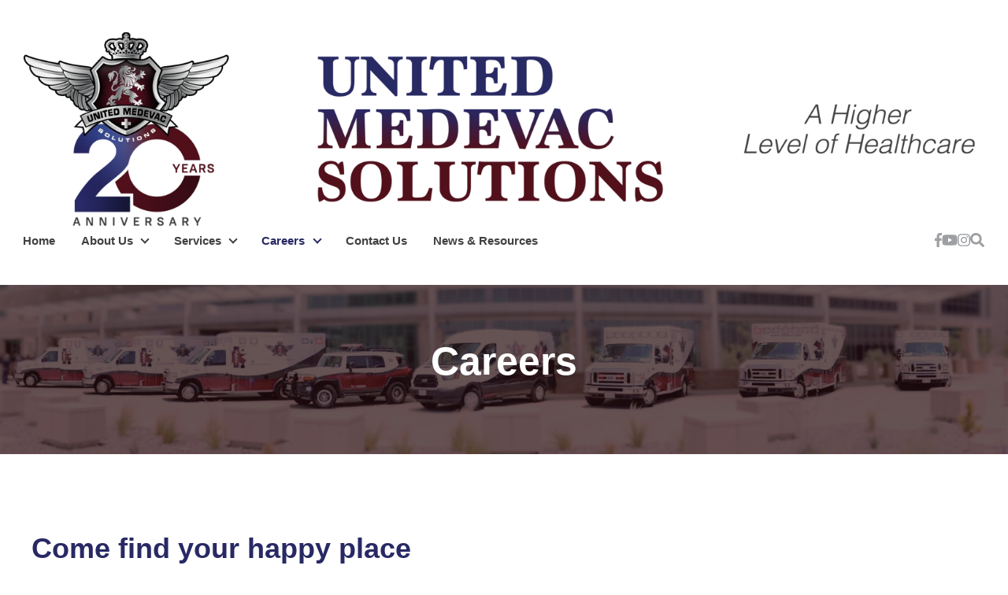

--- FILE ---
content_type: text/html; charset=UTF-8
request_url: https://umsinc.com/careers
body_size: 7980
content:
<!doctype html><html lang="en"><head>
    <meta charset="utf-8">
    <title>Careers</title>
    <link rel="shortcut icon" href="https://umsinc.com/hubfs/ums-favicon-48x48.png">
    <meta name="description" content="UMS offers a dynamic and challenging work place with plenty of opportunity for growth both in the private and government sector. Review our Career Center here!">
    <meta name="viewport" content="width=device-width, initial-scale=1">

    
    <meta property="og:description" content="UMS offers a dynamic and challenging work place with plenty of opportunity for growth both in the private and government sector. Review our Career Center here!">
    <meta property="og:title" content="Careers">
    <meta name="twitter:description" content="UMS offers a dynamic and challenging work place with plenty of opportunity for growth both in the private and government sector. Review our Career Center here!">
    <meta name="twitter:title" content="Careers">

    

    
    <style>
a.cta_button{-moz-box-sizing:content-box !important;-webkit-box-sizing:content-box !important;box-sizing:content-box !important;vertical-align:middle}.hs-breadcrumb-menu{list-style-type:none;margin:0px 0px 0px 0px;padding:0px 0px 0px 0px}.hs-breadcrumb-menu-item{float:left;padding:10px 0px 10px 10px}.hs-breadcrumb-menu-divider:before{content:'›';padding-left:10px}.hs-featured-image-link{border:0}.hs-featured-image{float:right;margin:0 0 20px 20px;max-width:50%}@media (max-width: 568px){.hs-featured-image{float:none;margin:0;width:100%;max-width:100%}}.hs-screen-reader-text{clip:rect(1px, 1px, 1px, 1px);height:1px;overflow:hidden;position:absolute !important;width:1px}
</style>

<link rel="stylesheet" href="https://umsinc.com/hubfs/hub_generated/template_assets/1/95338527370/1769011125108/template_main.min.css">
<link rel="stylesheet" href="https://umsinc.com/hubfs/hub_generated/template_assets/1/95339447713/1769011120792/template_theme-overrides.min.css">
<link rel="stylesheet" href="https://umsinc.com/hubfs/hub_generated/module_assets/1/95336189316/1769011119648/module_website-header.css">

  <style>
    @media (max-width:767px) {
  #hs_cos_wrapper_header-top-dnd_area_101-module-1 .focus_module_website_h,
  #hs_cos_wrapper_header-top-dnd_area_101-module-1 .focus_sticky_bar { display:none; }

  #hs_cos_wrapper_header-top-dnd_area_101-module-1 .focus_mobile_nav_container.open { display:flex; }
}

@media (min-width:768px) {
  #hs_cos_wrapper_header-top-dnd_area_101-module-1 .focus_mobile_bar,
  #hs_cos_wrapper_header-top-dnd_area_101-module-1 .focus_mobile_nav_container { display:none; }
}

  </style>

<link rel="stylesheet" href="https://umsinc.com/hubfs/hub_generated/module_assets/1/95338462535/1769011119489/module_text-with-image.min.css">
<link rel="stylesheet" href="https://umsinc.com/hubfs/hub_generated/module_assets/1/95337045666/1769011119488/module_cta-section.min.css">

  <style>
    #hs_cos_wrapper_module_16712087004263 .focus_module_cta_section { background:#ccced0; }

#hs_cos_wrapper_module_16712087004263 .focus_module_cta_section-lens { background:rgba(0,0,0,0%); }

#hs_cos_wrapper_module_16712087004263 .focus_module_cta_section-title { color:#282964; }

#hs_cos_wrapper_module_16712087004263 .focus_module_cta_section-text { color:#414042; }

  </style>

<link rel="stylesheet" href="https://umsinc.com/hubfs/hub_generated/template_assets/1/95337072806/1769011126956/template_menu.min.css">
<link rel="stylesheet" href="https://umsinc.com/hubfs/hub_generated/module_assets/1/95337296515/1769011119549/module_website-footer.css">

  <style>
    @media (max-width:767px) {
  #hs_cos_wrapper_footer-dnd_area_101-module-1 .mwf_row {
    flex-direction:column;
    align-items:flex-start;
    gap:60px;
  }

  #hs_cos_wrapper_footer-dnd_area_101-module-1 .mwf_row_j_full,
  #hs_cos_wrapper_footer-dnd_area_101-module-1 .mwf_row_j_left,
  #hs_cos_wrapper_footer-dnd_area_101-module-1 .mwf_row_j_center,
  #hs_cos_wrapper_footer-dnd_area_101-module-1 .mwf_row_j_right { justify-content:flex-start; }

  #hs_cos_wrapper_footer-dnd_area_101-module-1 .mwf_col {
    flex-direction:column;
    align-items:flex-start;
    gap:60px;
  }

  #hs_cos_wrapper_footer-dnd_area_101-module-1 .mwf_el_image,
  #hs_cos_wrapper_footer-dnd_area_101-module-1 .mwf_el_menus,
  #hs_cos_wrapper_footer-dnd_area_101-module-1 .mwf_el_social,
  #hs_cos_wrapper_footer-dnd_area_101-module-1 .mwf_el_text {
    flex-direction:column;
    align-items:flex-start;
    gap:60px;
  }
}

  </style>

<!-- Editor Styles -->
<style id="hs_editor_style" type="text/css">
#hs_cos_wrapper_widget_1671044398721  { color: #FFFFFF !important; display: block !important; text-align: center !important }
#hs_cos_wrapper_widget_1671044398721  p , #hs_cos_wrapper_widget_1671044398721  li , #hs_cos_wrapper_widget_1671044398721  span , #hs_cos_wrapper_widget_1671044398721  label , #hs_cos_wrapper_widget_1671044398721  h1 , #hs_cos_wrapper_widget_1671044398721  h2 , #hs_cos_wrapper_widget_1671044398721  h3 , #hs_cos_wrapper_widget_1671044398721  h4 , #hs_cos_wrapper_widget_1671044398721  h5 , #hs_cos_wrapper_widget_1671044398721  h6  { color: #FFFFFF !important }
#hs_cos_wrapper_widget_1671044398721  { color: #FFFFFF !important; display: block !important; text-align: center !important }
#hs_cos_wrapper_widget_1671044398721  p , #hs_cos_wrapper_widget_1671044398721  li , #hs_cos_wrapper_widget_1671044398721  span , #hs_cos_wrapper_widget_1671044398721  label , #hs_cos_wrapper_widget_1671044398721  h1 , #hs_cos_wrapper_widget_1671044398721  h2 , #hs_cos_wrapper_widget_1671044398721  h3 , #hs_cos_wrapper_widget_1671044398721  h4 , #hs_cos_wrapper_widget_1671044398721  h5 , #hs_cos_wrapper_widget_1671044398721  h6  { color: #FFFFFF !important }
.header-top-dnd_area_101-row-0-force-full-width-section > .row-fluid {
  max-width: none !important;
}
.dnd_area_101-row-3-force-full-width-section > .row-fluid {
  max-width: none !important;
}
.widget_1671207148050-flexbox-positioning {
  display: -ms-flexbox !important;
  -ms-flex-direction: column !important;
  -ms-flex-align: center !important;
  -ms-flex-pack: start;
  display: flex !important;
  flex-direction: column !important;
  align-items: center !important;
  justify-content: flex-start;
}
.widget_1671207148050-flexbox-positioning > div {
  max-width: 100%;
  flex-shrink: 0 !important;
}
/* HubSpot Non-stacked Media Query Styles */
@media (min-width:768px) {
  .dnd_area_101-row-1-vertical-alignment > .row-fluid {
    display: -ms-flexbox !important;
    -ms-flex-direction: row;
    display: flex !important;
    flex-direction: row;
  }
  .cell_1671043813478-vertical-alignment {
    display: -ms-flexbox !important;
    -ms-flex-direction: column !important;
    -ms-flex-pack: start !important;
    display: flex !important;
    flex-direction: column !important;
    justify-content: flex-start !important;
  }
  .cell_1671043813478-vertical-alignment > div {
    flex-shrink: 0 !important;
  }
  .cell_1671043813478-row-0-vertical-alignment > .row-fluid {
    display: -ms-flexbox !important;
    -ms-flex-direction: row;
    display: flex !important;
    flex-direction: row;
  }
  .cell_1694026913379-vertical-alignment {
    display: -ms-flexbox !important;
    -ms-flex-direction: column !important;
    -ms-flex-pack: center !important;
    display: flex !important;
    flex-direction: column !important;
    justify-content: center !important;
  }
  .cell_1694026913379-vertical-alignment > div {
    flex-shrink: 0 !important;
  }
}
/* HubSpot Styles (default) */
.dnd_area_101-row-0-margin {
  margin-bottom: 0px !important;
}
.dnd_area_101-row-0-padding {
  padding-top: 70px !important;
  padding-bottom: 40px !important;
}
.dnd_area_101-row-0-background-layers {
  background-image: url('https://umsinc.com/hubfs/header%20for%20site%20pages-2.png') !important;
  background-position: center center !important;
  background-size: cover !important;
  background-repeat: no-repeat !important;
}
.dnd_area_101-row-1-padding {
  padding-top: 100px !important;
}
.dnd_area_101-row-2-padding {
  padding-top: 80px !important;
}
.dnd_area_101-row-2-background-layers {
  background-image: linear-gradient(rgba(238, 238, 238, 1), rgba(238, 238, 238, 1)) !important;
  background-position: left top !important;
  background-size: auto !important;
  background-repeat: no-repeat !important;
}
.dnd_area_101-row-3-padding {
  padding-bottom: 0px !important;
  padding-left: 0px !important;
  padding-right: 0px !important;
}
</style>
    

    
    <link rel="canonical" href="https://umsinc.com/careers">


<meta property="og:url" content="https://umsinc.com/careers">
<meta name="twitter:card" content="summary">
<meta http-equiv="content-language" content="en">







    

    

    
  <meta name="generator" content="HubSpot"></head>
  <body>
    <div class="body-wrapper   hs-content-id-95372487228 hs-site-page page ">
      <button id="goTop" onclick="goToTop()" aria-label="Go to top">
        <span id="hs_cos_wrapper_" class="hs_cos_wrapper hs_cos_wrapper_widget hs_cos_wrapper_type_icon" style="" data-hs-cos-general-type="widget" data-hs-cos-type="icon"><svg version="1.0" xmlns="http://www.w3.org/2000/svg" viewbox="0 0 448 512" aria-hidden="true"><g id="arrow-up1_layer"><path d="M34.9 289.5l-22.2-22.2c-9.4-9.4-9.4-24.6 0-33.9L207 39c9.4-9.4 24.6-9.4 33.9 0l194.3 194.3c9.4 9.4 9.4 24.6 0 33.9L413 289.4c-9.5 9.5-25 9.3-34.3-.4L264 168.6V456c0 13.3-10.7 24-24 24h-32c-13.3 0-24-10.7-24-24V168.6L69.2 289.1c-9.3 9.8-24.8 10-34.3.4z" /></g></svg></span>
      </button>

      

      
        <div data-global-resource-path="@marketplace/Stuff_Matters_Inc_/Focus/templates/partials/header.html"><header class="header">

  <div class="container-fluid">
<div class="row-fluid-wrapper">
<div class="row-fluid">
<div class="span12 widget-span widget-type-cell " style="" data-widget-type="cell" data-x="0" data-w="12">

<div class="row-fluid-wrapper row-depth-1 row-number-1 dnd-section header-top-dnd_area_101-row-0-force-full-width-section">
<div class="row-fluid ">
<div class="span12 widget-span widget-type-cell dnd-column" style="" data-widget-type="cell" data-x="0" data-w="12">

<div class="row-fluid-wrapper row-depth-1 row-number-2 dnd-row">
<div class="row-fluid ">
<div class="span12 widget-span widget-type-custom_widget dnd-module" style="" data-widget-type="custom_widget" data-x="0" data-w="12">
<div id="hs_cos_wrapper_header-top-dnd_area_101-module-1" class="hs_cos_wrapper hs_cos_wrapper_widget hs_cos_wrapper_type_module" style="" data-hs-cos-general-type="widget" data-hs-cos-type="module">























































































  









<div class="focus_mobile_bar">
  
    
  
  
  
  
  
  
  <div class="mwh_el_logo">
    
      <span id="hs_cos_wrapper_header-top-dnd_area_101-module-1_site_logo_mobile" class="hs_cos_wrapper hs_cos_wrapper_widget hs_cos_wrapper_type_logo" style="" data-hs-cos-general-type="widget" data-hs-cos-type="logo"><a href="https://linktr.ee/united.medevac" id="hs-link-header-top-dnd_area_101-module-1_site_logo_mobile" style="border-width:0px;border:0px;"><img src="https://umsinc.com/hs-fs/hubfs/white-logo-w-text-1.png?width=224&amp;height=642&amp;name=white-logo-w-text-1.png" class="hs-image-widget " height="642" style="height: auto;width:224px;border-width:0px;border:0px;" width="224" alt="white-logo-w-text-1" title="white-logo-w-text-1" srcset="https://umsinc.com/hs-fs/hubfs/white-logo-w-text-1.png?width=112&amp;height=321&amp;name=white-logo-w-text-1.png 112w, https://umsinc.com/hs-fs/hubfs/white-logo-w-text-1.png?width=224&amp;height=642&amp;name=white-logo-w-text-1.png 224w, https://umsinc.com/hs-fs/hubfs/white-logo-w-text-1.png?width=336&amp;height=963&amp;name=white-logo-w-text-1.png 336w, https://umsinc.com/hs-fs/hubfs/white-logo-w-text-1.png?width=448&amp;height=1284&amp;name=white-logo-w-text-1.png 448w, https://umsinc.com/hs-fs/hubfs/white-logo-w-text-1.png?width=560&amp;height=1605&amp;name=white-logo-w-text-1.png 560w, https://umsinc.com/hs-fs/hubfs/white-logo-w-text-1.png?width=672&amp;height=1926&amp;name=white-logo-w-text-1.png 672w" sizes="(max-width: 224px) 100vw, 224px"></a></span>
        
  </div>

  
  
    
  

  
  
     
  
  
    <div class="mwh_search_toggle">
      <svg version="1.0" xmlns="http://www.w3.org/2000/svg" viewbox="0 0 512 512" aria-labelledby="search6" role="img"><title id="search6">Search toggle</title><g id="search6_layer"><path d="M505 442.7L405.3 343c-4.5-4.5-10.6-7-17-7H372c27.6-35.3 44-79.7 44-128C416 93.1 322.9 0 208 0S0 93.1 0 208s93.1 208 208 208c48.3 0 92.7-16.4 128-44v16.3c0 6.4 2.5 12.5 7 17l99.7 99.7c9.4 9.4 24.6 9.4 33.9 0l28.3-28.3c9.4-9.4 9.4-24.6.1-34zM208 336c-70.7 0-128-57.2-128-128 0-70.7 57.2-128 128-128 70.7 0 128 57.2 128 128 0 70.7-57.2 128-128 128z" /></g></svg>
    </div>
  

  
  
    <div class="focus_mob_nav_icon">
      <div class="focus_mob_nav_icon-inner">
        <label for="focus_mob_nav_check">
          <input type="checkbox" class="focus_mob_nav_check" id="focus_mob_nav_check">
          <span></span>
          <span></span>
          <span></span>
        </label>
      </div>
    </div>
  
</div>



<div class="focus_mobile_nav_container">
  
    
  <div class="mwh_el_primary_menu focus_header_menu">
    
  <nav class="menu menu--mobile" aria-label="Main menu">
    <ul class="menu__wrapper no-list">
      
      

  

    

    

    
    
    
      
      <li class="menu__item menu__item--depth-1  hs-skip-lang-url-rewrite">
        <div class="menu-item-container">
          
            <a class="menu__link   " href="https://umsinc.com">Home</a>
          
          
        </div>
          
      </li>
    
    
      
      <li class="menu__item menu__item--depth-1 menu__item--has-submenu hs-skip-lang-url-rewrite">
        <div class="menu-item-container">
          
            <a class="menu__link menu__link--toggle  " href="https://umsinc.com/about-us" aria-haspopup="true" aria-expanded="false">About Us</a>
          
          
            
                <button class="menu__child-toggle no-button" aria-expanded="false">
                  <span class="show-for-sr">About Us</span>
                  <span class="menu__child-toggle-icon"></span>
                </button>
              </div>
              <ul class="menu__submenu  menu__submenu--level-2 no-list">
                
                
                  
      <li class="menu__item menu__item--depth-2  hs-skip-lang-url-rewrite">
        <div class="menu-item-container">
          
            <a class="menu__link   " href="https://umsinc.com/about-us/meet-our-team">Meet Our Team</a>
          
          
        </div>
          
      </li>
    
                
                  
      <li class="menu__item menu__item--depth-2  hs-skip-lang-url-rewrite">
        <div class="menu-item-container">
          
            <a class="menu__link   " href="https://umsinc.com/about-us/culture">Corporate Culture</a>
          
          
        </div>
          
      </li>
    
                
              </ul>
            
          
      </li>
    
    
      
      <li class="menu__item menu__item--depth-1 menu__item--has-submenu hs-skip-lang-url-rewrite">
        <div class="menu-item-container">
          
            <a class="menu__link menu__link--toggle  " href="https://umsinc.com/services" aria-haspopup="true" aria-expanded="false">Services</a>
          
          
            
                <button class="menu__child-toggle no-button" aria-expanded="false">
                  <span class="show-for-sr">Services</span>
                  <span class="menu__child-toggle-icon"></span>
                </button>
              </div>
              <ul class="menu__submenu  menu__submenu--level-2 no-list">
                
                
                  
      <li class="menu__item menu__item--depth-2  hs-skip-lang-url-rewrite">
        <div class="menu-item-container">
          
            <a class="menu__link   " href="https://umsinc.com/services/ambulance-transport">Ambulance Transportation</a>
          
          
        </div>
          
      </li>
    
                
                  
      <li class="menu__item menu__item--depth-2  hs-skip-lang-url-rewrite">
        <div class="menu-item-container">
          
            <a class="menu__link   " href="https://umsinc.com/services/dispatch">24/7 Ambulance Dispatch</a>
          
          
        </div>
          
      </li>
    
                
                  
      <li class="menu__item menu__item--depth-2  hs-skip-lang-url-rewrite">
        <div class="menu-item-container">
          
            <a class="menu__link   " href="https://umsinc.com/services/staffing">Medical Staffing</a>
          
          
        </div>
          
      </li>
    
                
              </ul>
            
          
      </li>
    
    
      
      <li class="menu__item menu__item--depth-1 menu__item--has-submenu hs-skip-lang-url-rewrite">
        <div class="menu-item-container">
          
            <a class="menu__link menu__link--toggle menu__link--active-branch menu__link--active-link" href="https://umsinc.com/careers" aria-haspopup="true" aria-expanded="false" aria-current="page">Careers</a>
          
          
            
                <button class="menu__child-toggle no-button" aria-expanded="false">
                  <span class="show-for-sr">Careers</span>
                  <span class="menu__child-toggle-icon"></span>
                </button>
              </div>
              <ul class="menu__submenu  menu__submenu--level-2 no-list">
                
                
                  
      <li class="menu__item menu__item--depth-2  hs-skip-lang-url-rewrite">
        <div class="menu-item-container">
          
            <a class="menu__link   " href="https://umsinc.com/careers/apply">Join Our Team</a>
          
          
        </div>
          
      </li>
    
                
              </ul>
            
          
      </li>
    
    
      
      <li class="menu__item menu__item--depth-1  hs-skip-lang-url-rewrite">
        <div class="menu-item-container">
          
            <a class="menu__link   " href="https://umsinc.com/contact">Contact Us</a>
          
          
        </div>
          
      </li>
    
    
      
      <li class="menu__item menu__item--depth-1  hs-skip-lang-url-rewrite">
        <div class="menu-item-container">
          
            <a class="menu__link   " href="https://umsinc.com/answering-the-call">News &amp; Resources</a>
          
          
        </div>
          
      </li>
    
    

  


    
    </ul>
  </nav>

  </div>

  
  
        
  <div class="mwh_el_social">
    
  <div class="focus_social_icons">
    
        
      

      
        
      

      
    
  

  
  
  
  

  
  
  
    
    
  
  
    
    
  

  

  <a class="" href="https://www.facebook.com/UMSinc" target="_blank" rel="noopener">
  
    
      <span id="hs_cos_wrapper_header-top-dnd_area_101-module-1_" class="hs_cos_wrapper hs_cos_wrapper_widget hs_cos_wrapper_type_icon msi_icon" style="" data-hs-cos-general-type="widget" data-hs-cos-type="icon"><svg version="1.0" xmlns="http://www.w3.org/2000/svg" viewbox="0 0 264 512" aria-labelledby="facebook-f7" role="img"><title id="facebook-f7">Follow us on Facebook</title><g id="facebook-f7_layer"><path d="M76.7 512V283H0v-91h76.7v-71.7C76.7 42.4 124.3 0 193.8 0c33.3 0 61.9 2.5 70.2 3.6V85h-48.2c-37.8 0-45.1 18-45.1 44.3V192H256l-11.7 91h-73.6v229" /></g></svg></span>
    
    </a>
  



    
        
      

      
        
      

      
    
  

  
  
  
  

  
  
  
    
    
  
  
    
    
  

  

  <a class="" href="https://www.youtube.com/united.medevac" target="_blank" rel="noopener">
  
    
      <span id="hs_cos_wrapper_header-top-dnd_area_101-module-1__2" class="hs_cos_wrapper hs_cos_wrapper_widget hs_cos_wrapper_type_icon msi_icon" style="" data-hs-cos-general-type="widget" data-hs-cos-type="icon"><svg version="1.0" xmlns="http://www.w3.org/2000/svg" viewbox="0 0 576 512" aria-labelledby="youtube8" role="img"><title id="youtube8">Follow us on Twitter</title><g id="youtube8_layer"><path d="M549.655 124.083c-6.281-23.65-24.787-42.276-48.284-48.597C458.781 64 288 64 288 64S117.22 64 74.629 75.486c-23.497 6.322-42.003 24.947-48.284 48.597-11.412 42.867-11.412 132.305-11.412 132.305s0 89.438 11.412 132.305c6.281 23.65 24.787 41.5 48.284 47.821C117.22 448 288 448 288 448s170.78 0 213.371-11.486c23.497-6.321 42.003-24.171 48.284-47.821 11.412-42.867 11.412-132.305 11.412-132.305s0-89.438-11.412-132.305zm-317.51 213.508V175.185l142.739 81.205-142.739 81.201z" /></g></svg></span>
    
    </a>
  



    
        
      

      
        
      

      
    
  

  
  
  
  

  
  
  
    
    
  
  
    
    
  

  

  <a class="" href="https://www.instagram.com/united.medevac" target="_blank" rel="noopener">
  
    
      <span id="hs_cos_wrapper_header-top-dnd_area_101-module-1__3" class="hs_cos_wrapper hs_cos_wrapper_widget hs_cos_wrapper_type_icon msi_icon" style="" data-hs-cos-general-type="widget" data-hs-cos-type="icon"><svg version="1.0" xmlns="http://www.w3.org/2000/svg" viewbox="0 0 448 512" aria-labelledby="instagram9" role="img"><title id="instagram9">Follow us on Instagram</title><g id="instagram9_layer"><path d="M224.1 141c-63.6 0-114.9 51.3-114.9 114.9s51.3 114.9 114.9 114.9S339 319.5 339 255.9 287.7 141 224.1 141zm0 189.6c-41.1 0-74.7-33.5-74.7-74.7s33.5-74.7 74.7-74.7 74.7 33.5 74.7 74.7-33.6 74.7-74.7 74.7zm146.4-194.3c0 14.9-12 26.8-26.8 26.8-14.9 0-26.8-12-26.8-26.8s12-26.8 26.8-26.8 26.8 12 26.8 26.8zm76.1 27.2c-1.7-35.9-9.9-67.7-36.2-93.9-26.2-26.2-58-34.4-93.9-36.2-37-2.1-147.9-2.1-184.9 0-35.8 1.7-67.6 9.9-93.9 36.1s-34.4 58-36.2 93.9c-2.1 37-2.1 147.9 0 184.9 1.7 35.9 9.9 67.7 36.2 93.9s58 34.4 93.9 36.2c37 2.1 147.9 2.1 184.9 0 35.9-1.7 67.7-9.9 93.9-36.2 26.2-26.2 34.4-58 36.2-93.9 2.1-37 2.1-147.8 0-184.8zM398.8 388c-7.8 19.6-22.9 34.7-42.6 42.6-29.5 11.7-99.5 9-132.1 9s-102.7 2.6-132.1-9c-19.6-7.8-34.7-22.9-42.6-42.6-11.7-29.5-9-99.5-9-132.1s-2.6-102.7 9-132.1c7.8-19.6 22.9-34.7 42.6-42.6 29.5-11.7 99.5-9 132.1-9s102.7-2.6 132.1 9c19.6 7.8 34.7 22.9 42.6 42.6 11.7 29.5 9 99.5 9 132.1s2.7 102.7-9 132.1z" /></g></svg></span>
    
    </a>
  



    
  </div>

  </div>

  
</div>



<div id="focus_sticky_bar" class="focus_sticky_bar">
  <div class="content-wrapper focus_sticky_bar-inner">
    
      
  
  
  
  
  
  
  <div class="mwh_el_logo">
    
      <span id="hs_cos_wrapper_header-top-dnd_area_101-module-1_site_logo_sticky" class="hs_cos_wrapper hs_cos_wrapper_widget hs_cos_wrapper_type_logo" style="" data-hs-cos-general-type="widget" data-hs-cos-type="logo"><a href="https://linktr.ee/united.medevac" id="hs-link-header-top-dnd_area_101-module-1_site_logo_sticky" style="border-width:0px;border:0px;"><img src="https://umsinc.com/hs-fs/hubfs/white-logo-w-text-1.png?width=224&amp;height=642&amp;name=white-logo-w-text-1.png" class="hs-image-widget " height="642" style="height: auto;width:224px;border-width:0px;border:0px;" width="224" alt="white-logo-w-text-1" title="white-logo-w-text-1" srcset="https://umsinc.com/hs-fs/hubfs/white-logo-w-text-1.png?width=112&amp;height=321&amp;name=white-logo-w-text-1.png 112w, https://umsinc.com/hs-fs/hubfs/white-logo-w-text-1.png?width=224&amp;height=642&amp;name=white-logo-w-text-1.png 224w, https://umsinc.com/hs-fs/hubfs/white-logo-w-text-1.png?width=336&amp;height=963&amp;name=white-logo-w-text-1.png 336w, https://umsinc.com/hs-fs/hubfs/white-logo-w-text-1.png?width=448&amp;height=1284&amp;name=white-logo-w-text-1.png 448w, https://umsinc.com/hs-fs/hubfs/white-logo-w-text-1.png?width=560&amp;height=1605&amp;name=white-logo-w-text-1.png 560w, https://umsinc.com/hs-fs/hubfs/white-logo-w-text-1.png?width=672&amp;height=1926&amp;name=white-logo-w-text-1.png 672w" sizes="(max-width: 224px) 100vw, 224px"></a></span>
        
  </div>

    
    
      
  <div class="mwh_el_primary_menu focus_header_menu">
    
  <nav class="menu menu--desktop" aria-label="Main menu">
    <ul class="menu__wrapper no-list">
      
      

  

    

    

    
    
    
      
      <li class="menu__item menu__item--depth-1  hs-skip-lang-url-rewrite">
        <div class="menu-item-container">
          
            <a class="menu__link   " href="https://umsinc.com">Home</a>
          
          
        </div>
          
      </li>
    
    
      
      <li class="menu__item menu__item--depth-1 menu__item--has-submenu hs-skip-lang-url-rewrite">
        <div class="menu-item-container">
          
            <a class="menu__link menu__link--toggle  " href="https://umsinc.com/about-us" aria-haspopup="true" aria-expanded="false">About Us</a>
          
          
            
                <button class="menu__child-toggle no-button" aria-expanded="false">
                  <span class="show-for-sr">About Us</span>
                  <span class="menu__child-toggle-icon"></span>
                </button>
              </div>
              <ul class="menu__submenu mat_pri_bor mat_pri_cor mat_pri_sha menu__submenu--level-2 no-list">
                
                
                  
      <li class="menu__item menu__item--depth-2  hs-skip-lang-url-rewrite">
        <div class="menu-item-container">
          
            <a class="menu__link   " href="https://umsinc.com/about-us/meet-our-team">Meet Our Team</a>
          
          
        </div>
          
      </li>
    
                
                  
      <li class="menu__item menu__item--depth-2  hs-skip-lang-url-rewrite">
        <div class="menu-item-container">
          
            <a class="menu__link   " href="https://umsinc.com/about-us/culture">Corporate Culture</a>
          
          
        </div>
          
      </li>
    
                
              </ul>
            
          
      </li>
    
    
      
      <li class="menu__item menu__item--depth-1 menu__item--has-submenu hs-skip-lang-url-rewrite">
        <div class="menu-item-container">
          
            <a class="menu__link menu__link--toggle  " href="https://umsinc.com/services" aria-haspopup="true" aria-expanded="false">Services</a>
          
          
            
                <button class="menu__child-toggle no-button" aria-expanded="false">
                  <span class="show-for-sr">Services</span>
                  <span class="menu__child-toggle-icon"></span>
                </button>
              </div>
              <ul class="menu__submenu mat_pri_bor mat_pri_cor mat_pri_sha menu__submenu--level-2 no-list">
                
                
                  
      <li class="menu__item menu__item--depth-2  hs-skip-lang-url-rewrite">
        <div class="menu-item-container">
          
            <a class="menu__link   " href="https://umsinc.com/services/ambulance-transport">Ambulance Transportation</a>
          
          
        </div>
          
      </li>
    
                
                  
      <li class="menu__item menu__item--depth-2  hs-skip-lang-url-rewrite">
        <div class="menu-item-container">
          
            <a class="menu__link   " href="https://umsinc.com/services/dispatch">24/7 Ambulance Dispatch</a>
          
          
        </div>
          
      </li>
    
                
                  
      <li class="menu__item menu__item--depth-2  hs-skip-lang-url-rewrite">
        <div class="menu-item-container">
          
            <a class="menu__link   " href="https://umsinc.com/services/staffing">Medical Staffing</a>
          
          
        </div>
          
      </li>
    
                
              </ul>
            
          
      </li>
    
    
      
      <li class="menu__item menu__item--depth-1 menu__item--has-submenu hs-skip-lang-url-rewrite">
        <div class="menu-item-container">
          
            <a class="menu__link menu__link--toggle menu__link--active-branch menu__link--active-link" href="https://umsinc.com/careers" aria-haspopup="true" aria-expanded="false" aria-current="page">Careers</a>
          
          
            
                <button class="menu__child-toggle no-button" aria-expanded="false">
                  <span class="show-for-sr">Careers</span>
                  <span class="menu__child-toggle-icon"></span>
                </button>
              </div>
              <ul class="menu__submenu mat_pri_bor mat_pri_cor mat_pri_sha menu__submenu--level-2 no-list">
                
                
                  
      <li class="menu__item menu__item--depth-2  hs-skip-lang-url-rewrite">
        <div class="menu-item-container">
          
            <a class="menu__link   " href="https://umsinc.com/careers/apply">Join Our Team</a>
          
          
        </div>
          
      </li>
    
                
              </ul>
            
          
      </li>
    
    
      
      <li class="menu__item menu__item--depth-1  hs-skip-lang-url-rewrite">
        <div class="menu-item-container">
          
            <a class="menu__link   " href="https://umsinc.com/contact">Contact Us</a>
          
          
        </div>
          
      </li>
    
    
      
      <li class="menu__item menu__item--depth-1  hs-skip-lang-url-rewrite">
        <div class="menu-item-container">
          
            <a class="menu__link   " href="https://umsinc.com/answering-the-call">News &amp; Resources</a>
          
          
        </div>
          
      </li>
    
    

  


    
    </ul>
  </nav>

  </div>

    
    
      
  

    
    
       
  
  
    <div class="mwh_search_toggle">
      <svg version="1.0" xmlns="http://www.w3.org/2000/svg" viewbox="0 0 512 512" aria-labelledby="search10" role="img"><title id="search10">Search toggle</title><g id="search10_layer"><path d="M505 442.7L405.3 343c-4.5-4.5-10.6-7-17-7H372c27.6-35.3 44-79.7 44-128C416 93.1 322.9 0 208 0S0 93.1 0 208s93.1 208 208 208c48.3 0 92.7-16.4 128-44v16.3c0 6.4 2.5 12.5 7 17l99.7 99.7c9.4 9.4 24.6 9.4 33.9 0l28.3-28.3c9.4-9.4 9.4-24.6.1-34zM208 336c-70.7 0-128-57.2-128-128 0-70.7 57.2-128 128-128 70.7 0 128 57.2 128 128 0 70.7-57.2 128-128 128z" /></g></svg>
    </div>
  

    
  </div>
</div>





  <div class="focus_module_website_h mwh_layout4">

    

            
      
  
    
  
    
  
    
  
    
  
    
  
  
  

            
      
  
    
  
    
  
    
  
    
  
    
  
  
  

            
      
  
    
  
    
  
    
  
    
  
    
  
  
  

            
      
  
    
      
        
        
      
    
  
    
  
    
  
    
  
    
  
  
  

            
      
  
    
  
    
      
        
        
      
    
  
    
  
    
  
    
  
  
  

            
      
  
    
  
    
  
    
      
        
        
      
    
  
    
      
        
        
      
    
  
    
      
        
        
      
    
  
  
  

            
      
  
    
  
    
  
    
  
    
  
    
  
  
  

            
      
  
    
  
    
  
    
  
    
  
    
  
  
  

            
      
  
    
  
    
  
    
  
    
  
    
  
  
  

    

    

    

      

      

      

      
  
    
  
    
  
    
  
    
  
    
  
  
  


      

      

    

      

      

      

      
  
    
  
    
  
    
  
    
  
    
  
  
  


      

      

    

      

      

      

      
  
    
  
    
  
    
  
    
  
    
  
  
  


      

      

    

      

      
        
        
        
        
        <div class="mwh_row_m mwh_row mwh_row_j_center mwh_row_a_middle">
        
        
      

      

      
  
    
      
        
        
          
          <div class="mwh_col_middle_left mwh_col">
          
          
          
        
        
        
  
  
  
  
  
  
  <div class="mwh_el_logo">
    
      <span id="hs_cos_wrapper_header-top-dnd_area_101-module-1_site_logo_main" class="hs_cos_wrapper hs_cos_wrapper_widget hs_cos_wrapper_type_logo" style="" data-hs-cos-general-type="widget" data-hs-cos-type="logo"><a href="https://linktr.ee/united.medevac" id="hs-link-header-top-dnd_area_101-module-1_site_logo_main" style="border-width:0px;border:0px;"><img src="https://umsinc.com/hs-fs/hubfs/UMS%20Website%20Header%2020%20anniversary-Sep-05-2025-08-29-33-3358-PM.png?width=3587&amp;height=642&amp;name=UMS%20Website%20Header%2020%20anniversary-Sep-05-2025-08-29-33-3358-PM.png" class="hs-image-widget " height="642" style="height: auto;width:3587px;border-width:0px;border:0px;" width="3587" alt="UMS Website Header 20 anniversary-Sep-05-2025-08-29-33-3358-PM" title="UMS Website Header 20 anniversary-Sep-05-2025-08-29-33-3358-PM" srcset="https://umsinc.com/hs-fs/hubfs/UMS%20Website%20Header%2020%20anniversary-Sep-05-2025-08-29-33-3358-PM.png?width=1794&amp;height=321&amp;name=UMS%20Website%20Header%2020%20anniversary-Sep-05-2025-08-29-33-3358-PM.png 1794w, https://umsinc.com/hs-fs/hubfs/UMS%20Website%20Header%2020%20anniversary-Sep-05-2025-08-29-33-3358-PM.png?width=3587&amp;height=642&amp;name=UMS%20Website%20Header%2020%20anniversary-Sep-05-2025-08-29-33-3358-PM.png 3587w, https://umsinc.com/hs-fs/hubfs/UMS%20Website%20Header%2020%20anniversary-Sep-05-2025-08-29-33-3358-PM.png?width=5381&amp;height=963&amp;name=UMS%20Website%20Header%2020%20anniversary-Sep-05-2025-08-29-33-3358-PM.png 5381w, https://umsinc.com/hs-fs/hubfs/UMS%20Website%20Header%2020%20anniversary-Sep-05-2025-08-29-33-3358-PM.png?width=7174&amp;height=1284&amp;name=UMS%20Website%20Header%2020%20anniversary-Sep-05-2025-08-29-33-3358-PM.png 7174w, https://umsinc.com/hs-fs/hubfs/UMS%20Website%20Header%2020%20anniversary-Sep-05-2025-08-29-33-3358-PM.png?width=8968&amp;height=1605&amp;name=UMS%20Website%20Header%2020%20anniversary-Sep-05-2025-08-29-33-3358-PM.png 8968w, https://umsinc.com/hs-fs/hubfs/UMS%20Website%20Header%2020%20anniversary-Sep-05-2025-08-29-33-3358-PM.png?width=10761&amp;height=1926&amp;name=UMS%20Website%20Header%2020%20anniversary-Sep-05-2025-08-29-33-3358-PM.png 10761w" sizes="(max-width: 3587px) 100vw, 3587px"></a></span>
        
  </div>

      
    
  
    
  
    
  
    
  
    
  
  
  
    </div>
    
  


      

      

    

      

      

      

      
  
    
  
    
      
        
        
          
          <div class="mwh_col_middle_center mwh_col">
          
          
          
        
        
        
  <div class="mwh_el_primary_menu focus_header_menu">
    
  <nav class="menu menu--desktop" aria-label="Main menu">
    <ul class="menu__wrapper no-list">
      
      

  

    

    

    
    
    
      
      <li class="menu__item menu__item--depth-1  hs-skip-lang-url-rewrite">
        <div class="menu-item-container">
          
            <a class="menu__link   " href="https://umsinc.com">Home</a>
          
          
        </div>
          
      </li>
    
    
      
      <li class="menu__item menu__item--depth-1 menu__item--has-submenu hs-skip-lang-url-rewrite">
        <div class="menu-item-container">
          
            <a class="menu__link menu__link--toggle  " href="https://umsinc.com/about-us" aria-haspopup="true" aria-expanded="false">About Us</a>
          
          
            
                <button class="menu__child-toggle no-button" aria-expanded="false">
                  <span class="show-for-sr">About Us</span>
                  <span class="menu__child-toggle-icon"></span>
                </button>
              </div>
              <ul class="menu__submenu mat_pri_bor mat_pri_cor mat_pri_sha menu__submenu--level-2 no-list">
                
                
                  
      <li class="menu__item menu__item--depth-2  hs-skip-lang-url-rewrite">
        <div class="menu-item-container">
          
            <a class="menu__link   " href="https://umsinc.com/about-us/meet-our-team">Meet Our Team</a>
          
          
        </div>
          
      </li>
    
                
                  
      <li class="menu__item menu__item--depth-2  hs-skip-lang-url-rewrite">
        <div class="menu-item-container">
          
            <a class="menu__link   " href="https://umsinc.com/about-us/culture">Corporate Culture</a>
          
          
        </div>
          
      </li>
    
                
              </ul>
            
          
      </li>
    
    
      
      <li class="menu__item menu__item--depth-1 menu__item--has-submenu hs-skip-lang-url-rewrite">
        <div class="menu-item-container">
          
            <a class="menu__link menu__link--toggle  " href="https://umsinc.com/services" aria-haspopup="true" aria-expanded="false">Services</a>
          
          
            
                <button class="menu__child-toggle no-button" aria-expanded="false">
                  <span class="show-for-sr">Services</span>
                  <span class="menu__child-toggle-icon"></span>
                </button>
              </div>
              <ul class="menu__submenu mat_pri_bor mat_pri_cor mat_pri_sha menu__submenu--level-2 no-list">
                
                
                  
      <li class="menu__item menu__item--depth-2  hs-skip-lang-url-rewrite">
        <div class="menu-item-container">
          
            <a class="menu__link   " href="https://umsinc.com/services/ambulance-transport">Ambulance Transportation</a>
          
          
        </div>
          
      </li>
    
                
                  
      <li class="menu__item menu__item--depth-2  hs-skip-lang-url-rewrite">
        <div class="menu-item-container">
          
            <a class="menu__link   " href="https://umsinc.com/services/dispatch">24/7 Ambulance Dispatch</a>
          
          
        </div>
          
      </li>
    
                
                  
      <li class="menu__item menu__item--depth-2  hs-skip-lang-url-rewrite">
        <div class="menu-item-container">
          
            <a class="menu__link   " href="https://umsinc.com/services/staffing">Medical Staffing</a>
          
          
        </div>
          
      </li>
    
                
              </ul>
            
          
      </li>
    
    
      
      <li class="menu__item menu__item--depth-1 menu__item--has-submenu hs-skip-lang-url-rewrite">
        <div class="menu-item-container">
          
            <a class="menu__link menu__link--toggle menu__link--active-branch menu__link--active-link" href="https://umsinc.com/careers" aria-haspopup="true" aria-expanded="false" aria-current="page">Careers</a>
          
          
            
                <button class="menu__child-toggle no-button" aria-expanded="false">
                  <span class="show-for-sr">Careers</span>
                  <span class="menu__child-toggle-icon"></span>
                </button>
              </div>
              <ul class="menu__submenu mat_pri_bor mat_pri_cor mat_pri_sha menu__submenu--level-2 no-list">
                
                
                  
      <li class="menu__item menu__item--depth-2  hs-skip-lang-url-rewrite">
        <div class="menu-item-container">
          
            <a class="menu__link   " href="https://umsinc.com/careers/apply">Join Our Team</a>
          
          
        </div>
          
      </li>
    
                
              </ul>
            
          
      </li>
    
    
      
      <li class="menu__item menu__item--depth-1  hs-skip-lang-url-rewrite">
        <div class="menu-item-container">
          
            <a class="menu__link   " href="https://umsinc.com/contact">Contact Us</a>
          
          
        </div>
          
      </li>
    
    
      
      <li class="menu__item menu__item--depth-1  hs-skip-lang-url-rewrite">
        <div class="menu-item-container">
          
            <a class="menu__link   " href="https://umsinc.com/answering-the-call">News &amp; Resources</a>
          
          
        </div>
          
      </li>
    
    

  


    
    </ul>
  </nav>

  </div>

      
    
  
    
  
    
  
    
  
  
  
    </div>
    
  


      

      

    

      

      

      

      
  
    
  
    
  
    
      
        
        
          
          <div class="mwh_col_middle_right mwh_col">
          
          
          
        
        
            
  <div class="mwh_el_social">
    
  <div class="focus_social_icons">
    
        
      

      
        
      

      
    
  

  
  
  
  

  
  
  
    
    
  
  
    
    
  

  

  <a class="" href="https://www.facebook.com/UMSinc" target="_blank" rel="noopener">
  
    
      <span id="hs_cos_wrapper_header-top-dnd_area_101-module-1_" class="hs_cos_wrapper hs_cos_wrapper_widget hs_cos_wrapper_type_icon msi_icon" style="" data-hs-cos-general-type="widget" data-hs-cos-type="icon"><svg version="1.0" xmlns="http://www.w3.org/2000/svg" viewbox="0 0 264 512" aria-labelledby="facebook-f2" role="img"><title id="facebook-f2">Follow us on Facebook</title><g id="facebook-f2_layer"><path d="M76.7 512V283H0v-91h76.7v-71.7C76.7 42.4 124.3 0 193.8 0c33.3 0 61.9 2.5 70.2 3.6V85h-48.2c-37.8 0-45.1 18-45.1 44.3V192H256l-11.7 91h-73.6v229" /></g></svg></span>
    
    </a>
  



    
        
      

      
        
      

      
    
  

  
  
  
  

  
  
  
    
    
  
  
    
    
  

  

  <a class="" href="https://www.youtube.com/united.medevac" target="_blank" rel="noopener">
  
    
      <span id="hs_cos_wrapper_header-top-dnd_area_101-module-1__2" class="hs_cos_wrapper hs_cos_wrapper_widget hs_cos_wrapper_type_icon msi_icon" style="" data-hs-cos-general-type="widget" data-hs-cos-type="icon"><svg version="1.0" xmlns="http://www.w3.org/2000/svg" viewbox="0 0 576 512" aria-labelledby="youtube3" role="img"><title id="youtube3">Follow us on Twitter</title><g id="youtube3_layer"><path d="M549.655 124.083c-6.281-23.65-24.787-42.276-48.284-48.597C458.781 64 288 64 288 64S117.22 64 74.629 75.486c-23.497 6.322-42.003 24.947-48.284 48.597-11.412 42.867-11.412 132.305-11.412 132.305s0 89.438 11.412 132.305c6.281 23.65 24.787 41.5 48.284 47.821C117.22 448 288 448 288 448s170.78 0 213.371-11.486c23.497-6.321 42.003-24.171 48.284-47.821 11.412-42.867 11.412-132.305 11.412-132.305s0-89.438-11.412-132.305zm-317.51 213.508V175.185l142.739 81.205-142.739 81.201z" /></g></svg></span>
    
    </a>
  



    
        
      

      
        
      

      
    
  

  
  
  
  

  
  
  
    
    
  
  
    
    
  

  

  <a class="" href="https://www.instagram.com/united.medevac" target="_blank" rel="noopener">
  
    
      <span id="hs_cos_wrapper_header-top-dnd_area_101-module-1__3" class="hs_cos_wrapper hs_cos_wrapper_widget hs_cos_wrapper_type_icon msi_icon" style="" data-hs-cos-general-type="widget" data-hs-cos-type="icon"><svg version="1.0" xmlns="http://www.w3.org/2000/svg" viewbox="0 0 448 512" aria-labelledby="instagram4" role="img"><title id="instagram4">Follow us on Instagram</title><g id="instagram4_layer"><path d="M224.1 141c-63.6 0-114.9 51.3-114.9 114.9s51.3 114.9 114.9 114.9S339 319.5 339 255.9 287.7 141 224.1 141zm0 189.6c-41.1 0-74.7-33.5-74.7-74.7s33.5-74.7 74.7-74.7 74.7 33.5 74.7 74.7-33.6 74.7-74.7 74.7zm146.4-194.3c0 14.9-12 26.8-26.8 26.8-14.9 0-26.8-12-26.8-26.8s12-26.8 26.8-26.8 26.8 12 26.8 26.8zm76.1 27.2c-1.7-35.9-9.9-67.7-36.2-93.9-26.2-26.2-58-34.4-93.9-36.2-37-2.1-147.9-2.1-184.9 0-35.8 1.7-67.6 9.9-93.9 36.1s-34.4 58-36.2 93.9c-2.1 37-2.1 147.9 0 184.9 1.7 35.9 9.9 67.7 36.2 93.9s58 34.4 93.9 36.2c37 2.1 147.9 2.1 184.9 0 35.9-1.7 67.7-9.9 93.9-36.2 26.2-26.2 34.4-58 36.2-93.9 2.1-37 2.1-147.8 0-184.8zM398.8 388c-7.8 19.6-22.9 34.7-42.6 42.6-29.5 11.7-99.5 9-132.1 9s-102.7 2.6-132.1-9c-19.6-7.8-34.7-22.9-42.6-42.6-11.7-29.5-9-99.5-9-132.1s-2.6-102.7 9-132.1c7.8-19.6 22.9-34.7 42.6-42.6 29.5-11.7 99.5-9 132.1-9s102.7-2.6 132.1 9c19.6 7.8 34.7 22.9 42.6 42.6 11.7 29.5 9 99.5 9 132.1s2.7 102.7-9 132.1z" /></g></svg></span>
    
    </a>
  



    
  </div>

  </div>

      
    
  
    
      
        
        
          
        
        
        
  

      
    
  
    
      
        
        
          
        
        
         
  
  
    <div class="mwh_search_toggle">
      <svg version="1.0" xmlns="http://www.w3.org/2000/svg" viewbox="0 0 512 512" aria-labelledby="search5" role="img"><title id="search5">Search toggle</title><g id="search5_layer"><path d="M505 442.7L405.3 343c-4.5-4.5-10.6-7-17-7H372c27.6-35.3 44-79.7 44-128C416 93.1 322.9 0 208 0S0 93.1 0 208s93.1 208 208 208c48.3 0 92.7-16.4 128-44v16.3c0 6.4 2.5 12.5 7 17l99.7 99.7c9.4 9.4 24.6 9.4 33.9 0l28.3-28.3c9.4-9.4 9.4-24.6.1-34zM208 336c-70.7 0-128-57.2-128-128 0-70.7 57.2-128 128-128 70.7 0 128 57.2 128 128 0 70.7-57.2 128-128 128z" /></g></svg>
    </div>
  

      
    
  
  
  
    </div>
    
  


      

      
        </div>
        
      

    

      

      

      

      
  
    
  
    
  
    
  
    
  
    
  
  
  


      

      

    

      

      

      

      
  
    
  
    
  
    
  
    
  
    
  
  
  


      

      

    

      

      

      

      
  
    
  
    
  
    
  
    
  
    
  
  
  


      

      

    

  </div>





<div class="focus_window">

  

  

  

  
    <div class="m_w_search">
      <div class="mwh_el_search">
        <div class="focus_window-title">What are you looking for?</div>
        <form action="/hs-search-results">
          <input type="text" class="hs-search-field__input" name="term" autocomplete="off" aria-label="Search field" placeholder="Search">
          
            <button aria-label="Search">
              <svg version="1.0" xmlns="http://www.w3.org/2000/svg" viewbox="0 0 448 512" aria-labelledby="arrow-right11" role="img"><title id="arrow-right11">Search</title><g id="arrow-right11_layer"><path d="M190.5 66.9l22.2-22.2c9.4-9.4 24.6-9.4 33.9 0L441 239c9.4 9.4 9.4 24.6 0 33.9L246.6 467.3c-9.4 9.4-24.6 9.4-33.9 0l-22.2-22.2c-9.5-9.5-9.3-25 .4-34.3L311.4 296H24c-13.3 0-24-10.7-24-24v-32c0-13.3 10.7-24 24-24h287.4L190.9 101.2c-9.8-9.3-10-24.8-.4-34.3z" /></g></svg>
            </button>
          
        </form>
      </div>
    </div>
  

  

  <div class="header__close--toggle"></div>

</div></div>

</div><!--end widget-span -->
</div><!--end row-->
</div><!--end row-wrapper -->

</div><!--end widget-span -->
</div><!--end row-->
</div><!--end row-wrapper -->

</div><!--end widget-span -->
</div>
</div>
</div>

</header></div>
      

      

      

      

      

      <main id="main-content" class="body-container-wrapper">
        
<div class="container-fluid body-container body-container--services">
<div class="row-fluid-wrapper">
<div class="row-fluid">
<div class="span12 widget-span widget-type-cell " style="" data-widget-type="cell" data-x="0" data-w="12">

<div class="row-fluid-wrapper row-depth-1 row-number-1 dnd_area_101-row-0-padding dnd_area_101-row-0-background-layers dnd-section dnd_area_101-row-0-margin dnd_area_101-row-0-background-image">
<div class="row-fluid ">
<div class="span12 widget-span widget-type-custom_widget dnd-module" style="" data-widget-type="custom_widget" data-x="0" data-w="12">
<div id="hs_cos_wrapper_widget_1671044398721" class="hs_cos_wrapper hs_cos_wrapper_widget hs_cos_wrapper_type_module widget-type-header" style="" data-hs-cos-general-type="widget" data-hs-cos-type="module">



<span id="hs_cos_wrapper_widget_1671044398721_" class="hs_cos_wrapper hs_cos_wrapper_widget hs_cos_wrapper_type_header" style="" data-hs-cos-general-type="widget" data-hs-cos-type="header"><h1>Careers</h1></span></div>

</div><!--end widget-span -->
</div><!--end row-->
</div><!--end row-wrapper -->

<div class="row-fluid-wrapper row-depth-1 row-number-2 dnd-section dnd_area_101-row-1-padding dnd_area_101-row-1-vertical-alignment">
<div class="row-fluid ">
<div class="span12 widget-span widget-type-cell dnd-column cell_1671043813478-vertical-alignment" style="" data-widget-type="cell" data-x="0" data-w="12">

<div class="row-fluid-wrapper row-depth-1 row-number-3 cell_1671043813478-row-0-vertical-alignment dnd-row">
<div class="row-fluid ">
<div class="span12 widget-span widget-type-cell dnd-column cell_1694026913379-vertical-alignment" style="" data-widget-type="cell" data-x="0" data-w="12">

<div class="row-fluid-wrapper row-depth-1 row-number-4 dnd-row">
<div class="row-fluid ">
<div class="span12 widget-span widget-type-custom_widget dnd-module" style="" data-widget-type="custom_widget" data-x="0" data-w="12">
<div id="hs_cos_wrapper_widget_1694027027029" class="hs_cos_wrapper hs_cos_wrapper_widget hs_cos_wrapper_type_module" style="" data-hs-cos-general-type="widget" data-hs-cos-type="module">

<section class="focus_module_image_text right_image">

  
    <img class="focus_module_image_text_img right_image" src="https://umsinc.com/hs-fs/hubfs/Team%20UMS-1.png?width=600&amp;height=515&amp;name=Team%20UMS-1.png" alt="Team UMS-1" loading="lazy" width="600" height="515" srcset="https://umsinc.com/hs-fs/hubfs/Team%20UMS-1.png?width=300&amp;height=258&amp;name=Team%20UMS-1.png 300w, https://umsinc.com/hs-fs/hubfs/Team%20UMS-1.png?width=600&amp;height=515&amp;name=Team%20UMS-1.png 600w, https://umsinc.com/hs-fs/hubfs/Team%20UMS-1.png?width=900&amp;height=773&amp;name=Team%20UMS-1.png 900w, https://umsinc.com/hs-fs/hubfs/Team%20UMS-1.png?width=1200&amp;height=1030&amp;name=Team%20UMS-1.png 1200w, https://umsinc.com/hs-fs/hubfs/Team%20UMS-1.png?width=1500&amp;height=1288&amp;name=Team%20UMS-1.png 1500w, https://umsinc.com/hs-fs/hubfs/Team%20UMS-1.png?width=1800&amp;height=1545&amp;name=Team%20UMS-1.png 1800w" sizes="(max-width: 600px) 100vw, 600px">
  

  <div class="focus_module_image_text_container focus_module_container">
    
      <h2 class="focus_module_image_text_title">Come find your happy place</h2>
    

    
      <p></p><h3>Why work for UMS?</h3>
<ul>
<li>UMS offers a dynamic and challenging work place with plenty of opportunity for growth both in the private and government sector.&nbsp;</li>
<li>We are very proud of our positive corporate environment</li>
<li>We offer competitive salary (75% – 90% of national averages) as well as great benefits</li>
<li>Our 98% retention rate is a testament to the job satisfaction our team-members experience</li>
<li>Our multi-state, multi services diversified portfolio allows you the flexibility of growth in your professional career</li>
</ul><p></p>
    

    
  </div>

</section></div>

</div><!--end widget-span -->
</div><!--end row-->
</div><!--end row-wrapper -->

<div class="row-fluid-wrapper row-depth-1 row-number-5 dnd-row">
<div class="row-fluid ">
<div class="span12 widget-span widget-type-custom_widget dnd-module" style="" data-widget-type="custom_widget" data-x="0" data-w="12">
<div id="hs_cos_wrapper_widget_1671043716274" class="hs_cos_wrapper hs_cos_wrapper_widget hs_cos_wrapper_type_module widget-type-rich_text" style="" data-hs-cos-general-type="widget" data-hs-cos-type="module"><span id="hs_cos_wrapper_widget_1671043716274_" class="hs_cos_wrapper hs_cos_wrapper_widget hs_cos_wrapper_type_rich_text" style="" data-hs-cos-general-type="widget" data-hs-cos-type="rich_text"></span></div>

</div><!--end widget-span -->
</div><!--end row-->
</div><!--end row-wrapper -->

</div><!--end widget-span -->
</div><!--end row-->
</div><!--end row-wrapper -->

<div class="row-fluid-wrapper row-depth-1 row-number-6 dnd-row">
<div class="row-fluid ">
<div class="span12 widget-span widget-type-custom_widget dnd-module widget_1671207148050-flexbox-positioning" style="" data-widget-type="custom_widget" data-x="0" data-w="12">
<div id="hs_cos_wrapper_widget_1671207148050" class="hs_cos_wrapper hs_cos_wrapper_widget hs_cos_wrapper_type_module" style="" data-hs-cos-general-type="widget" data-hs-cos-type="module">
  



  
    
  



<a class="hs-button" href="https://umsinc.com/careers/apply?hsLang=en" id="hs-button_widget_1671207148050" rel="">
  Apply Now
</a>

</div>

</div><!--end widget-span -->
</div><!--end row-->
</div><!--end row-wrapper -->

</div><!--end widget-span -->
</div><!--end row-->
</div><!--end row-wrapper -->

<div class="row-fluid-wrapper row-depth-1 row-number-7 dnd_area_101-row-2-background-layers dnd-section dnd_area_101-row-2-background-color dnd_area_101-row-2-padding">
<div class="row-fluid ">
<div class="span6 widget-span widget-type-cell dnd-column" style="" data-widget-type="cell" data-x="0" data-w="6">

<div class="row-fluid-wrapper row-depth-1 row-number-8 dnd-row">
<div class="row-fluid ">
<div class="span12 widget-span widget-type-custom_widget dnd-module" style="" data-widget-type="custom_widget" data-x="0" data-w="12">
<div id="hs_cos_wrapper_widget_1671044225281" class="hs_cos_wrapper hs_cos_wrapper_widget hs_cos_wrapper_type_module widget-type-rich_text" style="" data-hs-cos-general-type="widget" data-hs-cos-type="module"><span id="hs_cos_wrapper_widget_1671044225281_" class="hs_cos_wrapper hs_cos_wrapper_widget hs_cos_wrapper_type_rich_text" style="" data-hs-cos-general-type="widget" data-hs-cos-type="rich_text"><h2 style="text-align: left;">Pay, Benefits and Culture</h2>
<p>UMS embodies a corporate culture where open communications and new innovations are strongly encouraged. This provides great insight and abilities from our team-members while providing an environment that embraces diversity to set high standards of performance.<br><br>At UMS, we believe that our success is dependent upon our employees that bring unique personal and professional competencies to our corporation. By acquiring, developing, and maintaining superior personnel, we are able to keep that competitive edge that makes UMS a success.<br><br>Soar to new heights in your professional career by becoming a part of the UMS team!</p></span></div>

</div><!--end widget-span -->
</div><!--end row-->
</div><!--end row-wrapper -->

</div><!--end widget-span -->
<div class="span6 widget-span widget-type-cell dnd-column" style="" data-widget-type="cell" data-x="6" data-w="6">

<div class="row-fluid-wrapper row-depth-1 row-number-9 dnd-row">
<div class="row-fluid ">
<div class="span12 widget-span widget-type-custom_widget dnd-module" style="" data-widget-type="custom_widget" data-x="0" data-w="12">
<div id="hs_cos_wrapper_module_16710445199443" class="hs_cos_wrapper hs_cos_wrapper_widget hs_cos_wrapper_type_module widget-type-rich_text" style="" data-hs-cos-general-type="widget" data-hs-cos-type="module"><span id="hs_cos_wrapper_module_16710445199443_" class="hs_cos_wrapper hs_cos_wrapper_widget hs_cos_wrapper_type_rich_text" style="" data-hs-cos-general-type="widget" data-hs-cos-type="rich_text"><h2 style="text-align: left;">Competitive Incentives</h2>
<ul>
<li>Nation’s most competitive pay scale</li>
<li>Competitive PTO accrual</li>
<li>Group Health Insurance</li>
<li>Group Dental Insurance</li>
<li>Group Vision Insurance</li>
<li>Complimentary Continuing Education</li>
<li>Multi-state, Multi-services diversified Portfolio</li>
</ul></span></div>

</div><!--end widget-span -->
</div><!--end row-->
</div><!--end row-wrapper -->

</div><!--end widget-span -->
</div><!--end row-->
</div><!--end row-wrapper -->

<div class="row-fluid-wrapper row-depth-1 row-number-10 dnd_area_101-row-3-force-full-width-section dnd-section dnd_area_101-row-3-padding">
<div class="row-fluid ">
<div class="span12 widget-span widget-type-custom_widget dnd-module" style="" data-widget-type="custom_widget" data-x="0" data-w="12">
<div id="hs_cos_wrapper_module_16712087004263" class="hs_cos_wrapper hs_cos_wrapper_widget hs_cos_wrapper_type_module" style="" data-hs-cos-general-type="widget" data-hs-cos-type="module">










  










<div class="focus_module_cta_section">
  <div class="focus_module_cta_section-lens"></div>
  <div class="focus_module_cta_section-inner content-wrapper">
    <div class="focus_module_cta_section-content">
      
      <h3 class="focus_module_cta_section-title">Join Team UMS</h3>
      <p class="focus_module_cta_section-text"></p><p>Are you driven by your purpose? When you join our team, we will harness your purpose and provide you with the tools to empower you to save lives.&nbsp;</p><p></p>
    </div>
    <div class="focus_module_cta_section-ctas">
      
        <div class="button-wrapper focus_module_container">
          <a class="button focus_primary_button" href="https://umsinc.com/careers/apply?hsLang=en" target="_blank" rel_1="noopener">
            Apply Now
          </a>
        </div>
      
      
        <div class="button-wrapper focus_module_container">
          <a class="button focus_secondary_button" href="https://umsinc.com/about-us/culture?hsLang=en">
            Learn More
          </a>
        </div>
      
    </div>
  </div>
</div></div>

</div><!--end widget-span -->
</div><!--end row-->
</div><!--end row-wrapper -->

</div><!--end widget-span -->
</div>
</div>
</div>

      </main>

      
        <div data-global-resource-path="@marketplace/Stuff_Matters_Inc_/Focus/templates/partials/footer.html"><footer class="footer">

  <div class="container-fluid">
<div class="row-fluid-wrapper">
<div class="row-fluid">
<div class="span12 widget-span widget-type-cell " style="" data-widget-type="cell" data-x="0" data-w="12">

<div class="row-fluid-wrapper row-depth-1 row-number-1 dnd-section">
<div class="row-fluid ">
<div class="span12 widget-span widget-type-custom_widget dnd-module" style="" data-widget-type="custom_widget" data-x="0" data-w="12">
<div id="hs_cos_wrapper_footer-dnd_area_101-module-1" class="hs_cos_wrapper hs_cos_wrapper_widget hs_cos_wrapper_type_module" style="" data-hs-cos-general-type="widget" data-hs-cos-type="module">



















































































  









  <div class="focus_module_website_f mwf_layout2">

    

            
      
  
    
  
    
  
    
  
    
  
  
  

            
      
  
    
      
        
        
      
    
  
    
  
    
  
    
  
  
  

            
      
  
    
  
    
  
    
  
    
  
  
  

            
      
  
    
  
    
  
    
  
    
  
  
  

            
      
  
    
  
    
      
        
        
      
    
  
    
  
    
  
  
  

            
      
  
    
  
    
  
    
  
    
  
  
  

            
      
  
    
  
    
  
    
  
    
  
  
  

            
      
  
    
  
    
  
    
  
    
      
        
        
      
    
  
  
  

            
      
  
    
  
    
  
    
  
    
  
  
  

    

    

    

      

      

      

      
  
    
  
    
  
    
  
    
  
  
  


      

      

    

      

      
        
        
        
        
        <div class="mwf_row_t mwf_row mwf_row_j_center mwf_row_a_middle">
        
        
      

      

      
  
    
      
        
        
          
          <div class="mwf_col_top_center mwf_col">
          
          
          
        
        
            
  <div class="mwf_el_image">
    <span id="hs_cos_wrapper_footer-dnd_area_101-module-1_" class="hs_cos_wrapper hs_cos_wrapper_widget hs_cos_wrapper_type_image" style="" data-hs-cos-general-type="widget" data-hs-cos-type="image"><img src="https://umsinc.com/hs-fs/hubfs/white-logo-1.png?width=183&amp;name=white-logo-1.png" class="hs-image-widget " style="width:183px;border-width:0px;border:0px;" width="183" alt="white-logo-1" title="white-logo-1" loading="lazy" srcset="https://umsinc.com/hs-fs/hubfs/white-logo-1.png?width=92&amp;name=white-logo-1.png 92w, https://umsinc.com/hs-fs/hubfs/white-logo-1.png?width=183&amp;name=white-logo-1.png 183w, https://umsinc.com/hs-fs/hubfs/white-logo-1.png?width=275&amp;name=white-logo-1.png 275w, https://umsinc.com/hs-fs/hubfs/white-logo-1.png?width=366&amp;name=white-logo-1.png 366w, https://umsinc.com/hs-fs/hubfs/white-logo-1.png?width=458&amp;name=white-logo-1.png 458w, https://umsinc.com/hs-fs/hubfs/white-logo-1.png?width=549&amp;name=white-logo-1.png 549w" sizes="(max-width: 183px) 100vw, 183px"></span>
    
  </div>

      
    
  
    
  
    
  
    
  
  
  
    </div>
    
  


      

      

    

      

      

      

      
  
    
  
    
  
    
  
    
  
  
  


      

      
        </div>
        
      

    

      

      

      

      
  
    
  
    
  
    
  
    
  
  
  


      

      

    

      

      
        
        
        
        
        <div class="mwf_row_m mwf_row mwf_row_j_center mwf_row_a_middle">
        
        
      

      

      
  
    
  
    
      
        
        
          
          <div class="mwf_col_middle_center mwf_col">
          
          
          
        
        
        
  <div class="mwf_el_menus">
    
      <div class="mwf_el_menu">
        
        
          
  <nav class="menu menu--desktop" aria-label="Main menu">
    <ul class="menu__wrapper no-list">
      
            

  

    

    

    
    
    
      
      <li class="menu__item menu__item--depth-1  hs-skip-lang-url-rewrite">
        <div class="menu-item-container">
          
            <a class="menu__link   " href="https://umsinc.com">Home</a>
          
          
        </div>
          
      </li>
    
    
      
      <li class="menu__item menu__item--depth-1  hs-skip-lang-url-rewrite">
        <div class="menu-item-container">
          
            <a class="menu__link   " href="https://umsinc.com/about-us">About Us</a>
          
          
            
          
      </div></li>
    
    
      
      <li class="menu__item menu__item--depth-1  hs-skip-lang-url-rewrite">
        <div class="menu-item-container">
          
            <a class="menu__link   " href="https://umsinc.com/services">Services</a>
          
          
            
          
      </div></li>
    
    
      
      <li class="menu__item menu__item--depth-1  hs-skip-lang-url-rewrite">
        <div class="menu-item-container">
          
            <a class="menu__link  menu__link--active-branch menu__link--active-link" href="https://umsinc.com/careers" aria-current="page">Careers</a>
          
          
            
          
      </div></li>
    
    
      
      <li class="menu__item menu__item--depth-1  hs-skip-lang-url-rewrite">
        <div class="menu-item-container">
          
            <a class="menu__link   " href="https://umsinc.com/contact">Contact Us</a>
          
          
        </div>
          
      </li>
    
    
      
      <li class="menu__item menu__item--depth-1  hs-skip-lang-url-rewrite">
        <div class="menu-item-container">
          
            <a class="menu__link   " href="https://umsinc.com/answering-the-call">News &amp; Resources</a>
          
          
        </div>
          
      </li>
    
    

  


          
    </ul>
  </nav>

        
      </div>
    
  </div>

      
    
  
    
  
    
  
  
  
    </div>
    
  


      

      

    

      

      

      

      
  
    
  
    
  
    
  
    
  
  
  


      

      
        </div>
        
      

    

      

      

      

      
  
    
  
    
  
    
  
    
  
  
  


      

      

    

      

      
        
        
        
        
        <div class="mwf_row_b mwf_row mwf_row_j_center mwf_row_a_middle">
        
        
      

      

      
  
    
  
    
  
    
  
    
      
        
        
          
          <div class="mwf_col_bottom_center mwf_col">
          
          
          
        
        
            
  <div class="mwf_el_text">
    Copyright 2022-2023, United Medevac Solutions.&nbsp;
  </div>

      
    
  
  
  
    </div>
    
  


      

      

    

      

      

      

      
  
    
  
    
  
    
  
    
  
  
  


      

      
        </div>
        
      

    

  </div>

</div>

</div><!--end widget-span -->
</div><!--end row-->
</div><!--end row-wrapper -->

</div><!--end widget-span -->
</div>
</div>
</div>

</footer></div>
      
    </div>

    

    
<!-- HubSpot performance collection script -->
<script defer src="/hs/hsstatic/content-cwv-embed/static-1.1293/embed.js"></script>
<script src="https://umsinc.com/hubfs/hub_generated/template_assets/1/95339997536/1769011121374/template_main.min.js"></script>
<script>
var hsVars = hsVars || {}; hsVars['language'] = 'en';
</script>

<script src="/hs/hsstatic/cos-i18n/static-1.53/bundles/project.js"></script>
<script src="https://umsinc.com/hubfs/hub_generated/template_assets/1/95337855054/1769011125529/template_menu.min.js"></script>
<script src="https://umsinc.com/hubfs/hub_generated/template_assets/1/95337361760/1769011121394/template_language.min.js"></script>

<!-- Start of HubSpot Analytics Code -->
<script type="text/javascript">
var _hsq = _hsq || [];
_hsq.push(["setContentType", "standard-page"]);
_hsq.push(["setCanonicalUrl", "https:\/\/umsinc.com\/careers"]);
_hsq.push(["setPageId", "95372487228"]);
_hsq.push(["setContentMetadata", {
    "contentPageId": 95372487228,
    "legacyPageId": "95372487228",
    "contentFolderId": null,
    "contentGroupId": null,
    "abTestId": null,
    "languageVariantId": 95372487228,
    "languageCode": "en",
    
    
}]);
</script>

<script type="text/javascript" id="hs-script-loader" async defer src="/hs/scriptloader/23105839.js"></script>
<!-- End of HubSpot Analytics Code -->


<script type="text/javascript">
var hsVars = {
    render_id: "0a72673c-036b-4953-9b3a-e45ee4a0a69e",
    ticks: 1769011299716,
    page_id: 95372487228,
    
    content_group_id: 0,
    portal_id: 23105839,
    app_hs_base_url: "https://app-na2.hubspot.com",
    cp_hs_base_url: "https://cp-na2.hubspot.com",
    language: "en",
    analytics_page_type: "standard-page",
    scp_content_type: "",
    
    analytics_page_id: "95372487228",
    category_id: 1,
    folder_id: 0,
    is_hubspot_user: false
}
</script>


<script defer src="/hs/hsstatic/HubspotToolsMenu/static-1.432/js/index.js"></script>




  
</body></html>

--- FILE ---
content_type: text/css
request_url: https://umsinc.com/hubfs/hub_generated/template_assets/1/95339447713/1769011120792/template_theme-overrides.min.css
body_size: 2590
content:
.content-wrapper{max-width:1240px}.content-wrapper--vertical-spacing,.dnd-section{padding:0 20px 100px}.dnd-section>.row-fluid{max-width:1240px}footer .dnd-section>.row-fluid,header .dnd-section>.row-fluid{max-width:100%}html{font-size:16px}body,main{background:#fff}body{color:#414042;font-family:helvetica,sans-serif;font-size:16px;font-style:normal;font-weight:400;letter-spacing:0;line-height:1.8em;text-decoration:none}.mat_pri_bor{border:5px #414042}.mat_pri_cor{border-radius:20px}.mat_pri_sha{box-shadow:0 0 0 0 rgba(0,0,0,.1)}ol,p,pre,ul{margin:0 0 2.5em}a{color:#574e93}a,a:active,a:focus,a:hover{font-weight:600;text-decoration:none}a:active,a:focus,a:hover{color:#51101c}h1{font-family:georgia,palatino,sans-serif;font-size:50px;font-style:normal;font-weight:600;font-weight:700;letter-spacing:0;line-height:1.1em;margin:0 0 1em;text-decoration:none;text-transform:none}.focus_grid--list h1.mportfolio-title,h1,h1.focus_grid-title .focus_grid-title-link,h1.focus_module_pricing_card_features_hdr,h1.focus_module_pricing_card_heading{color:#414042}.blog-comments-container h1:after,.blog-post__related-posts h1:after,.focus_blog_post-title:after,.focus_blog_tag-author_title:after{background-color:#414042}h2{font-family:georgia,palatino,sans-serif;font-size:36px;font-style:normal;font-weight:600;font-weight:700;letter-spacing:0;line-height:1.1em;margin:0 0 1em;text-decoration:none;text-transform:none}.focus_grid--list h2.mportfolio-title,h2,h2.focus_grid-title .focus_grid-title-link,h2.focus_module_pricing_card_features_hdr,h2.focus_module_pricing_card_heading{color:#282964}.blog-comments-container h2:after,.blog-post__related-posts h2:after,.focus_blog_post-title:after,.focus_blog_tag-author_title:after{background-color:#282964}h3{font-family:georgia,palatino,sans-serif;font-size:26px;font-style:normal;font-weight:600;font-weight:700;letter-spacing:0;line-height:1.1em;margin:0 0 1em;text-decoration:none;text-transform:none}.focus_grid--list h3.mportfolio-title,h3,h3.focus_grid-title .focus_grid-title-link,h3.focus_module_pricing_card_features_hdr,h3.focus_module_pricing_card_heading{color:#51101c}.blog-comments-container h3:after,.blog-post__related-posts h3:after,.focus_blog_post-title:after,.focus_blog_tag-author_title:after{background-color:#51101c}h4{font-family:georgia,palatino,sans-serif;font-size:20px;font-style:normal;font-weight:600;font-weight:700;letter-spacing:0;line-height:1.1em;margin:0 0 1em;text-decoration:none;text-decoration:underline;text-transform:none}.focus_grid--list h4.mportfolio-title,h4,h4.focus_grid-title .focus_grid-title-link,h4.focus_module_pricing_card_features_hdr,h4.focus_module_pricing_card_heading{color:#414042}.blog-comments-container h4:after,.blog-post__related-posts h4:after,.focus_blog_post-title:after,.focus_blog_tag-author_title:after{background-color:#414042}h5{font-family:georgia,palatino,sans-serif;font-size:16px;font-style:normal;font-weight:600;font-weight:700;letter-spacing:0;line-height:1.1em;margin:0 0 1em;text-decoration:none;text-decoration:underline;text-transform:none}.focus_grid--list h5.mportfolio-title,h5,h5.focus_grid-title .focus_grid-title-link,h5.focus_module_pricing_card_features_hdr,h5.focus_module_pricing_card_heading{color:#282964}.blog-comments-container h5:after,.blog-post__related-posts h5:after,.focus_blog_post-title:after,.focus_blog_tag-author_title:after{background-color:#282964}h6{font-family:georgia,palatino,sans-serif;font-size:14px;font-style:normal;font-weight:600;font-weight:700;letter-spacing:0;line-height:1.1em;margin:0 0 1em;text-decoration:none;text-decoration:underline;text-transform:none}.focus_grid--list h6.mportfolio-title,h6,h6.focus_grid-title .focus_grid-title-link,h6.focus_module_pricing_card_features_hdr,h6.focus_module_pricing_card_heading{color:#51101c}.blog-comments-container h6:after,.blog-post__related-posts h6:after,.focus_blog_post-title:after,.focus_blog_tag-author_title:after{background-color:#51101c}@media(max-width:767px){h1,h2{font-size:26px}}.button,.button:active,.comment-reply-to.hs-button.secondary,.comment-reply-to.hs-button.secondary:active,.hs-button,.hs-button:active,button,button:active,form .hs-button,form .hs-button:active,form input[type=submit],form input[type=submit]:active{background:#51101c;border:3px #fff;border-radius:8px;box-shadow:0 0 0 0 #282964;color:#fff;font-family:helvetica,sans-serif;font-size:15px;font-style:normal;font-weight:400;font-weight:700;font-weight:600;justify-content:center;letter-spacing:0;line-height:1.8em;padding:10px 30px;text-decoration:none;text-transform:none}.button:focus,.button:hover,.comment-reply-to.hs-button.secondary:focus,.comment-reply-to.hs-button.secondary:hover,.hs-button:focus,.hs-button:hover,button:focus,button:hover,form .hs-button:focus,form .hs-button:hover,form input[type=submit]:focus,form input[type=submit]:hover{background:#282964;border:0 #fff;border-radius:8px;box-shadow:0 0 0 0 #282964;color:#fff;font-style:normal;font-weight:400;font-weight:700;font-weight:600;padding:10px 30px;text-decoration:none}.button:disabled,.hs-button:disabled,button:disabled{background:#d0d0d0;color:#e6e6e6}.button.focus_secondary_button,.button.focus_secondary_button:active,.cta_button,.cta_button:active,.hs-button.focus_secondary_button,.hs-button.focus_secondary_button:active,button.focus_secondary_button,button.focus_secondary_button:active{background:#fff;border:3px #fff;border-radius:8px;box-shadow:0 0 0 0 #282964;color:#51101c;font-family:helvetica,sans-serif;font-size:15px;font-style:normal;font-weight:400;font-weight:700;font-weight:600;justify-content:center;letter-spacing:0;line-height:1.8em;padding:10px 30px;text-decoration:none;text-transform:none}.button.focus_secondary_button:focus,.button.focus_secondary_button:hover,.cta_button:focus,.cta_button:hover,.hs-button.focus_secondary_button:focus,.hs-button.focus_secondary_button:hover,button.focus_secondary_button:focus,button.focus_secondary_button:hover{background:#282964;border:0 #fff;border-radius:8px;box-shadow:0 0 0 0 #282964;color:#fff;font-style:normal;font-weight:400;font-weight:700;font-weight:600;padding:10px 30px;text-decoration:none}.button.focus_secondary_button:disabled,.hs-button.focus_secondary_button:disabled,button.focus_secondary_button:disabled{background:#d0d0d0;color:#e6e6e6}form{border:1px #000;box-shadow:0 0 0 0 rgba(0,0,0,.1);color:#282964}.form-title,form{background:#fff;border-radius:20px}.form-title,form label{color:#414042}form label{font-family:helvetica,sans-serif;font-size:14px;font-style:normal;font-weight:400;letter-spacing:0;line-height:1.8em;text-decoration:none;text-transform:none}form legend{color:#282964;font-size:13px}form input[type=email],form input[type=file],form input[type=number],form input[type=password],form input[type=tel],form input[type=text],form select,form textarea{background:#eee;border:3px solid #51101c;border-radius:8px;box-shadow:0 0 0 0 rgba(0,0,0,.1);color:#414042;padding:20px}form input[type=email]:focus,form input[type=file]:focus,form input[type=number]:focus,form input[type=password]:focus,form input[type=tel]:focus,form input[type=text]:focus,form select:focus,form textarea:focus{border:3px solid #51101c;outline:none}::-webkit-input-placeholder{color:rgba(65,64,66,.3)}::-moz-placeholder{color:rgba(65,64,66,.3)}:-ms-input-placeholder{color:rgba(65,64,66,.3)}::placeholder{color:rgba(65,64,66,.3)}.pika-lendar{font-family:helvetica,sans-serif;font-style:normal;font-weight:400;letter-spacing:0;line-height:1.8em;text-decoration:none}.fn-date-picker td .pika-button:hover{background-color:#282964!important}.fn-date-picker .pika-table thead th,.fn-date-picker td.is-today .pika-button{color:#414042}.fn-date-picker td.is-selected .pika-button{background:#282964;color:#414042}.hs-input.invalid.error{border-color:#414042}table{background-color:#fff}table,td,th{border:5px #414042}td,th{color:#282964}tfoot td,thead td,thead th{background-color:#fff;color:#414042}.focus_module_website_h,.header.header--no-navigation{background:#fff}.focus_header_menu .menu__link{color:#414042}.focus_header_menu .menu__child-toggle-icon{border-color:#414042}.focus_header_menu .menu__link--active-branch,.focus_header_menu .menu__link--active-link{color:#282964}.focus_header_menu .menu__link--active-branch+.menu__child-toggle .menu__child-toggle-icon,.focus_header_menu .menu__link--active-link+.menu__child-toggle .menu__child-toggle-icon{border-color:#282964}.focus_header_menu .menu-item-container:hover a,.focus_header_menu .menu-item-container:hover span{color:#51101c}.focus_header_menu .menu-item-container:hover .menu__child-toggle-icon{border-color:#51101c}.focus_header_menu .menu__submenu{background:#ccced0;box-shadow:0 0 0 0 #282964}.focus_header_menu .menu__submenu.menu__submenu--level-3{background:#d6d8da}.focus_header_menu .menu__submenu .menu__link{color:#414042}.focus_sticky_bar .focus_header_menu .menu__child-toggle-icon{border-color:#fff}.focus_header_menu .menu__submenu .menu__child-toggle-icon{border-color:#414042}.focus_header_menu .menu__submenu .menu__link--active-branch,.focus_header_menu .menu__submenu .menu__link--active-link{color:#999}.focus_header_menu .menu__submenu .menu__link--active-branch+.menu__child-toggle .menu__child-toggle-icon,.focus_header_menu .menu__submenu .menu__link--active-link+.menu__child-toggle .menu__child-toggle-icon{border-color:#999}.focus_header_menu .menu__submenu .menu-item-container:hover{background:#fff}.focus_header_menu .menu__submenu .menu-item-container:hover a,.focus_header_menu .menu__submenu .menu-item-container:hover span{background:#fff;color:#282964}.focus_header_menu .menu__submenu .menu-item-container:hover .menu__child-toggle-icon{border-color:#282964}.focus_header_menu.mwh_el_secondary_menu .menu__link{color:#414042}.focus_header_menu.mwh_el_secondary_menu .menu-item-container:hover a,.focus_header_menu.mwh_el_secondary_menu .menu-item-container:hover span,.focus_header_menu.mwh_el_secondary_menu .menu__link--active-branch,.focus_header_menu.mwh_el_secondary_menu .menu__link--active-link{color:#51101c}.mwh_el_social .msi_icon svg{fill:#9d9fa2}.mwh_el_social .focus_social_icons a:active svg,.mwh_el_social .focus_social_icons a:focus svg,.mwh_el_social .focus_social_icons a:hover svg{fill:#51101c}.mwh_lang_toggle{color:#9d9fa2}.mwh_lang_toggle:focus,.mwh_lang_toggle:hover{color:#51101c}.mwh_el_search button svg,.mwh_search_toggle svg{fill:#9d9fa2}.mwh_el_search button:active svg,.mwh_el_search button:focus svg,.mwh_el_search button:hover svg,.mwh_search_toggle:active svg,.mwh_search_toggle:focus svg,.mwh_search_toggle:hover svg{fill:#51101c}.mwh_el_search .hs-search-field__input{border-color:#414042;color:#414042}.mwh_el_search .hs-search-field__input:focus{border-color:#51101c}.mwh_el_search .hs-search-field__input::-webkit-input-placeholder{color:rgba(65,64,66,.3)}.mwh_el_search .hs-search-field__input::-moz-placeholder{color:rgba(65,64,66,.3)}.mwh_el_search .hs-search-field__input:-ms-input-placeholder{color:rgba(65,64,66,.3)}.mwh_el_search .hs-search-field__input:-moz-placeholder{color:rgba(65,64,66,.3)}.mwh_el_search .hs-search-field__input::placeholder{color:rgba(65,64,66,.3)}.focus_window{background:#fff;color:#000}.focus_window a,.mwh_languages .lang_list_class li a{color:#ccced0}.focus_window a:active,.focus_window a:focus,.focus_window a:hover,.mwh_languages .lang_list_class li a:active,.mwh_languages .lang_list_class li a:focus,.mwh_languages .lang_list_class li a:hover{color:#414042}.m_w_search .mwh_el_search button{background:#51101c;border:3px #fff;border-radius:8px;box-shadow:0 0 0 0 #282964}.m_w_search .mwh_el_search button svg{fill:#fff}.m_w_search .mwh_el_search button:hover{background:#282964;border:0 #fff;border-radius:8px;box-shadow:0 0 0 0 #282964}.m_w_search .mwh_el_search button:active svg,.m_w_search .mwh_el_search button:focus svg,.m_w_search .mwh_el_search button:hover svg{fill:#fff}.m_w_search .mwh_el_search .hs-search-field__input{border-color:#000;color:#000}.m_w_search .mwh_el_search .hs-search-field__input:focus{border-color:#414042}.m_w_search .mwh_el_search .hs-search-field__input::-webkit-input-placeholder{color:rgba(0,0,0,.3)}.m_w_search .mwh_el_search .hs-search-field__input::-moz-placeholder{color:rgba(0,0,0,.3)}.m_w_search .mwh_el_search .hs-search-field__input:-ms-input-placeholder{color:rgba(0,0,0,.3)}.m_w_search .mwh_el_search .hs-search-field__input:-moz-placeholder{color:rgba(0,0,0,.3)}.m_w_search .mwh_el_search .hs-search-field__input::placeholder{color:rgba(0,0,0,.3)}.header__close--toggle{background:#51101c;border:3px #fff;border-radius:8px;box-shadow:0 0 0 0 #282964}.header__close--toggle:after,.header__close--toggle:before{background-color:#fff}.header__close--toggle:hover{background:#282964;border:0 #fff;border-radius:8px;box-shadow:0 0 0 0 #282964}.header__close--toggle:hover:after,.header__close--toggle:hover:before{background-color:#fff}#goTop{background:#51101c;border:3px #fff;border-radius:8px;box-shadow:0 0 0 0 #282964}#goTop svg{fill:#fff}#goTop:hover{background:#282964;border:0 #fff;border-radius:8px;box-shadow:0 0 0 0 #282964}#goTop:hover svg{fill:#fff}.focus_mobile_bar,.focus_mobile_nav_container{background:#231f20;color:#fff}.focus_sticky_bar{background:rgba(35,31,32,.85);color:#fff}.focus_mobile_nav_container .menu__submenu,.focus_mobile_nav_container .menu__submenu.menu__submenu--level-3{background:#231f20}.focus_mobile_bar svg,.focus_mobile_nav_container .mwh_el_social .msi_icon svg,.focus_mobile_nav_container svg,.focus_sticky_bar svg{fill:#fff}.focus_mobile_bar .mwh_search_toggle:hover svg,.focus_mobile_nav_container .mwh_el_social .msi_icon:hover svg,.focus_sticky_bar .mwh_search_toggle:hover svg{fill:#ccc}.focus_mobile_bar .mwh_lang_toggle,.focus_mobile_nav_container .focus_header_menu.mwh_el_secondary_menu .menu__link,.focus_mobile_nav_container .menu__submenu a.menu__link,.focus_mobile_nav_container a.menu__link,.focus_mobile_nav_container span.menu__link,.focus_sticky_bar .mwh_lang_toggle,.focus_sticky_bar a.menu__link,.focus_sticky_bar span.menu__link{color:#fff}.focus_mobile_bar .mwh_lang_toggle:hover,.focus_mobile_nav_container .focus_header_menu.mwh_el_secondary_menu .menu-item-container:hover a,.focus_mobile_nav_container .focus_header_menu.mwh_el_secondary_menu .menu-item-container:hover span,.focus_mobile_nav_container .menu-item-container:hover a.menu__link,.focus_mobile_nav_container a.menu__link:hover,.focus_sticky_bar .mwh_lang_toggle:hover{color:#ccc}.focus_mobile_nav_container .focus_header_menu .menu__submenu .menu-item-container:hover,.focus_mobile_nav_container .focus_header_menu .menu__submenu .menu-item-container:hover a,.focus_mobile_nav_container .focus_header_menu .menu__submenu .menu-item-container:hover span{background:#231f20}.focus_mobile_nav_container .focus_header_menu .menu__child-toggle-icon{border-color:#fff}.focus_mobile_nav_container .focus_header_menu .menu-item-container:hover .menu__child-toggle-icon{border-color:#ccc}.focus_mob_nav_icon label span{background:#fff}.focus_mob_nav_icon:hover label span{background:#ccc}.focus_module_website_f{background:#414042}.mwf_el_menu-title{color:#999}.mwf_el_menu .menu__link{color:#fff}.mwf_el_menu .menu-item-container:hover a,.mwf_el_menu .menu-item-container:hover span,.mwf_el_menu .menu__link--active-branch,.mwf_el_menu .menu__link--active-link{color:#eee}.mwf_el_social .msi_icon svg{fill:#fff}.mwf_el_social .focus_social_icons a:active svg,.mwf_el_social .focus_social_icons a:focus svg,.mwf_el_social .focus_social_icons a:hover svg{fill:#cfe2f3}.mwf_el_text,.mwf_image_text{color:#fafafa}.blog-header__inner{max-width:1240px}.blog-header_author_container,.blog-header_tag_container{background:#ccced0}.mblog-next-post,.mblog-previous-post{color:#414042}blockquote{border-left-color:#ccced0}.systems-page .success{background-color:#ccced0}.menu__submenu .menu-item-container,.menu__submenu .menu-item-container a{border-radius:10px}.pagination__link-icon svg{fill:#414042}.pagination__link-icon:hover svg{fill:#51101c}.pagination__link--disabled .pagination__link-icon svg{fill:#414042;opacity:.3}.pagination__link--active{color:#414042}.focus_module_icon_card .card_icon svg,.focus_module_number_counters .counter_icon svg{fill:#ccced0}.focus_module_quote_text{font-family:georgia,palatino,sans-serif;font-style:normal;font-weight:600;letter-spacing:0;line-height:1.1em;text-decoration:none}.focus_module_quote_icon{background-color:#414042;border-radius:8px;box-shadow:0 0 0 0 #ccced0}.focus_module_quote_icon svg{fill:#fff}.focus_module_quote_owner{background:#414042;color:#fff}.focus_module_list_arrow svg{fill:#ccced0}.focus_module_list_arrow.circle{border-color:#ccced0}.focus_module_list_arrow.line{background:#ccced0}.focus_module_accordion_q svg{fill:#414042}.focus_module_pricing_card.hmpc_badged{background-color:#414042;color:#fff}.focus_module_pricing_card.hmpc_badged .focus_module_pricing_card_features_hdr,.focus_module_pricing_card.hmpc_badged .focus_module_pricing_card_heading,.focus_module_pricing_card.hmpc_badged .focus_module_pricing_card_price{color:#fff}.focus_module_pricing_card_badge{background-color:#fff;color:#414042}.msi_icon svg{fill:#414042}.focus_social_icons a:active svg,.focus_social_icons a:focus svg,.focus_social_icons a:hover svg{fill:#574e93}.focus_module_single_letter_number{color:#414042}.focus_module_single_letter_number:after{background-color:#414042}.focus_module_testimonial_score{background-color:#414042;box-shadow:0 0 0 0 #ccced0;color:#fff}button.oembed_custom-thumbnail .oembed_custom-thumbnail_icon{background:#51101c;border:3px #fff;border-radius:8px;box-shadow:0 0 0 0 #282964}button.oembed_custom-thumbnail .oembed_custom-thumbnail_icon svg{fill:#fff!important}button.oembed_custom-thumbnail:hover .oembed_custom-thumbnail_icon{background:#282964;border:0 #fff;border-radius:8px;box-shadow:0 0 0 0 #282964}button.oembed_custom-thumbnail:hover .oembed_custom-thumbnail_icon svg{fill:#fff!important}.focus_module_team_members_job{background:#414042;color:#fff}.focus_module_tabs_link{border-radius:8px}.focus_module_tabs_link.active{background:#ccced0}.focus_module_calendar_item:after,button.splide__pagination__page{background-color:#414042}.splide__arrows button.splide__arrow svg{fill:#414042}.splide__arrows button.splide__arrow:active svg,.splide__arrows button.splide__arrow:focus svg,.splide__arrows button.splide__arrow:hover svg{fill:#282964}button.splide__pagination__page.is-active,button.splide__pagination__page:focus,button.splide__pagination__page:hover{background-color:#282964}.focus_module_accordion,.focus_module_icon_card,.focus_module_pricing_card,.focus_module_team_members_item{background:#ccced0;padding:50px}.focus_module_number_counters{background:#ccced0;padding:50px 30px}.focus_module_pricing_card_badge,.focus_module_pricing_card_desc,.focus_module_pricing_card_features_hdr,.focus_module_pricing_card_header,.focus_module_pricing_card_price,.pricing_icon{margin-bottom:30px}.focus_module_pricing_card_features ul{margin-bottom:60px}.focus_module_pricing_card_features li{margin:0 0 15px}.focus_module_accordion_item,.focus_module_accordion_title{margin-bottom:30px}.focus_module_icon_card{margin-bottom:20px}.focus_module_icon_card .card_icon svg,.focus_module_icon_card p,.focus_module_icon_card_title{margin-bottom:30px}.focus_module_list{gap:30px}.focus_module_team_members_bio,.focus_module_team_members_img{margin-bottom:30px}.focus_module_team_members_job,.focus_module_team_members_title{margin-bottom:20px}.focus_module_calendar_title{margin-bottom:10px;margin-top:6px}.focus_module_calendar_item{gap:30px 30px}.focus_module_quote{gap:30px}.focus_module_image_text{gap:50px 70px}.blog-comments-container h2:after,.blog-post__related-posts h2:after,.focus_blog_post-title:after,.focus_blog_tag-author_title:after,.focus_module_fancy_header:after{display:none}.error-page .focus_error_text,.error-page-number,.focus_module_accordion_title,.focus_module_calendar_date,.focus_module_countdown_timer-container,.focus_module_number_counter,.focus_module_pricing_card_amount,.focus_module_single_letter_number,.focus_module_testimonial_owner,.focus_module_testimonial_score,.hs-search-results__title,.mwh_lang_toggle,b,strong{font-weight:700}.focus_module_countdown_timer-container span,.mportfolio-item a{font-weight:400}

--- FILE ---
content_type: text/css
request_url: https://umsinc.com/hubfs/hub_generated/module_assets/1/95338462535/1769011119489/module_text-with-image.min.css
body_size: -461
content:
.focus_module_image_text{align-items:center;display:flex;padding:0}.focus_module_image_text.top_image{align-items:flex-start;flex-direction:column}.focus_module_image_text_img{display:block;font-size:0;height:auto;max-width:350px;order:0;width:100%}.focus_module_image_text_img.right_image{order:1}.focus_module_image_text_img.top_image{margin:0 auto}.focus_module_image_text .button{margin:0 auto 0 0}@media (max-width:1138px){.focus_module_image_text_img{max-width:350px}}@media (max-width:767px){.focus_module_image_text{flex-wrap:wrap}.focus_module_image_text_img{max-width:100%}.focus_module_image_text_img.right_image{order:0}}

--- FILE ---
content_type: text/css
request_url: https://umsinc.com/hubfs/hub_generated/module_assets/1/95337045666/1769011119488/module_cta-section.min.css
body_size: -185
content:
.focus_module_cta_section{padding:80px;position:relative;z-index:0}.focus_module_cta_section-lens{height:100%;left:0;position:absolute;top:0;width:100%;z-index:-1}.focus_module_cta_section-inner{align-items:center;display:flex;flex-direction:column;gap:60px;justify-content:space-between}.focus_module_cta_section-content{max-width:70%;text-align:center}.cta_section-icon{display:block;height:auto;margin:-160px auto 20px;max-width:300px;width:100%}.focus_module_cta_section-title{font-size:48px;margin-bottom:30px}.focus_module_cta_section-text{font-size:24px;line-height:1.6em;margin-bottom:0}.focus_module_cta_section-ctas{align-items:center;display:flex;flex-wrap:wrap;gap:30px;justify-content:center}@media (max-width:1138px){.focus_module_cta_section-content{max-width:70%}}@media (max-width:767px){.focus_module_cta_section{padding:80px 30px}.focus_module_cta_section-content{max-width:100%}.focus_module_cta_section-title{font-size:36px}}

--- FILE ---
content_type: application/javascript
request_url: https://umsinc.com/hubfs/hub_generated/template_assets/1/95337361760/1769011121394/template_language.min.js
body_size: -403
content:
var langToggle=document.querySelectorAll(".mwh_el_lang .mwh_lang_toggle");if(langToggle){var langContent=document.querySelector(".mwh_el_lang .globe_class"),langWindow=document.querySelector(".focus_window .mwh_languages");Array.prototype.forEach.call(langToggle,function(el){el.addEventListener("click",function(){langWindow.innerHTML=langContent.innerHTML})})}
//# sourceURL=https://23105839.fs1.hubspotusercontent-na2.net/hubfs/23105839/hub_generated/template_assets/1/95337361760/1769011121394/template_language.js

--- FILE ---
content_type: application/javascript
request_url: https://umsinc.com/hubfs/hub_generated/template_assets/1/95337855054/1769011125529/template_menu.min.js
body_size: -59
content:
var menuParentItems=document.querySelectorAll(".menu--desktop .menu__item--has-submenu"),childToggle=document.querySelectorAll(".menu--mobile .menu__child-toggle");menuParentItems&&Array.prototype.forEach.call(menuParentItems,function(el){var childToggle=el.querySelector(".menu__child-toggle");el.addEventListener("mouseover",function(){this.classList.add("menu__item--open"),this.querySelector("a").setAttribute("aria-expanded","true"),this.querySelector("button").setAttribute("aria-expanded","true")}),el.addEventListener("mouseout",function(){document.querySelector(".menu__item--open a").setAttribute("aria-expanded","false"),document.querySelector(".menu__item--open button").setAttribute("aria-expanded","false"),document.querySelector(".menu__item--open").classList.remove("menu__item--open")}),childToggle.addEventListener("click",function(){this.parentNode.classList.contains("menu__item--open")?(this.parentNode.classList.remove("menu__item--open"),this.parentNode.querySelector("a").setAttribute("aria-expanded","false"),this.parentNode.querySelector("button").setAttribute("aria-expanded","false")):(this.parentNode.classList.add("menu__item--open"),this.parentNode.querySelector("a").setAttribute("aria-expanded","true"),this.parentNode.querySelector("button").setAttribute("aria-expanded","true"))})}),childToggle&&Array.prototype.forEach.call(childToggle,function(el){el.addEventListener("click",function(){this.classList.toggle("menu__child-toggle--open"),this.parentNode.parentNode.classList.contains("menu__item--open")?(this.parentNode.parentNode.classList.remove("menu__item--open"),this.parentNode.querySelector("a").setAttribute("aria-expanded","false"),this.parentNode.querySelector("button").setAttribute("aria-expanded","false")):(this.parentNode.parentNode.classList.add("menu__item--open"),this.parentNode.querySelector("a").setAttribute("aria-expanded","true"),this.parentNode.querySelector("button").setAttribute("aria-expanded","true"))})});
//# sourceURL=https://23105839.fs1.hubspotusercontent-na2.net/hubfs/23105839/hub_generated/template_assets/1/95337855054/1769011125529/template_menu.js